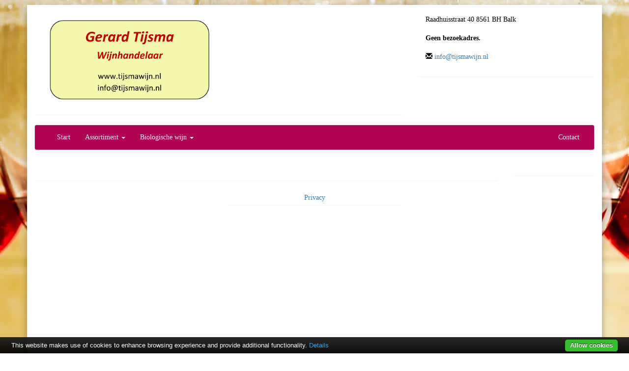

--- FILE ---
content_type: text/html; charset=UTF-8
request_url: https://tijsmawijn.nl/winkel
body_size: 2657
content:

	

<!DOCTYPE html>
<html lang="nl">
  <head> 
<!-- Global site tag (gtag.js) - Google Analytics -->
<script async src="https://www.googletagmanager.com/gtag/js?id=UA-93115338-3"></script>
<script>
  window.dataLayer = window.dataLayer || [];
  function gtag(){dataLayer.push(arguments);}
  gtag('js', new Date());

  gtag('config', 'UA-93115338-3');
</script>
  	
    <meta charset="utf-8">
    <meta http-equiv="X-UA-Compatible" content="IE=edge">
    <meta name="viewport" content="width=device-width, initial-scale=1">
    <title>Tijsmawijn | De winkel</title>
    <meta name="title" content="Tijsmawijn | De winkel" />
    <meta name="description" content="Meer over dit historische pand uit 1820" />
    <!-- The above 3 meta tags *must* come first in the head; any other head content must come *after* these tags -->
	<meta name="robots" content="index, follow" />
	<meta name="author" content="Bemio. www.bemio.nl" />
	<meta name="revisit-after" CONTENT="7 days">
	
<!-- Fontawsome -->
    <link rel="stylesheet" href="https://maxcdn.bootstrapcdn.com/font-awesome/4.5.0/css/font-awesome.min.css">	    

<!-- Latest compiled and minified CSS -->
	<link rel="stylesheet" href="https://maxcdn.bootstrapcdn.com/bootstrap/3.3.6/css/bootstrap.min.css" integrity="sha384-1q8mTJOASx8j1Au+a5WDVnPi2lkFfwwEAa8hDDdjZlpLegxhjVME1fgjWPGmkzs7" crossorigin="anonymous">

<!-- template css -->
	<link href="https://tijsmawijn.nl/assets/css/template.min.css" rel="stylesheet">
	
<!-- jquery -->
<script src="https://code.jquery.com/jquery-2.2.4.min.js" integrity="sha256-BbhdlvQf/xTY9gja0Dq3HiwQF8LaCRTXxZKRutelT44=" crossorigin="anonymous"></script>
		
<script src="https://maxcdn.bootstrapcdn.com/bootstrap/3.3.6/js/bootstrap.min.js" integrity="sha384-0mSbJDEHialfmuBBQP6A4Qrprq5OVfW37PRR3j5ELqxss1yVqOtnepnHVP9aJ7xS" crossorigin="anonymous"></script>
 
    <!-- HTML5 shim and Respond.js for IE8 support of HTML5 elements and media queries -->
    <!-- WARNING: Respond.js doesn't work if you view the page via file:// -->
    <!--[if lt IE 9]>
      <script src="https://oss.maxcdn.com/html5shiv/3.7.2/html5shiv.min.js"></script>
      <script src="https://oss.maxcdn.com/respond/1.4.2/respond.min.js"></script>
    <![endif]-->
    
<!-- Javascript -->
    <link href="js/bootstrap.min.js">
    <link href="js/npm.js">        

<script type="text/javascript" src="https://cdn.jsdelivr.net/cookie-bar/1/cookiebar-latest.min.js?tracking=1&always=1&scrolling=1"></script>
</head>
<body>

<div class="container container-wrapper">
	
<!-- KOP -->
	<div class="row">
		<div class="col-md-12 col-xs-12">
			<div class="row">
				<div class="col-xs-6 col-sm-6 col-md-8 col-lg-8">
					<div class="panel">
						<div class="panel-body">
							<a href="https://tijsmawijn.nl/" hreflang="nl-nl"><img class="img-responsive" src="https://tijsmawijn.nl/assets/afbeeldingen/logo_gtw.jpg" width="325" height="158" alt="Beeldmerk Tijsmawijn" /></a>
						</div>
					</div><!-- END panel -->					
				</div><!-- END col -->
<!-- DIVIDER -->				
				<div class="col-xs-6 col-sm-6 col-md-4 col-lg-4">
					<div class="panel">
						<div class="panel-body">
							<p>Raadhuisstraat 40 8561 BH Balk</p>
							<p><strong>Geen bezoekadres.</strong></p>
							<p><span class="glyphicon glyphicon-envelope"></span> <script type="text/javascript">
	//<![CDATA[
	var l=new Array();
	l[0] = '>';
	l[1] = 'a';
	l[2] = '/';
	l[3] = '<';
	l[4] = '|108';
	l[5] = '|110';
	l[6] = '|46';
	l[7] = '|110';
	l[8] = '|106';
	l[9] = '|105';
	l[10] = '|119';
	l[11] = '|97';
	l[12] = '|109';
	l[13] = '|115';
	l[14] = '|106';
	l[15] = '|105';
	l[16] = '|116';
	l[17] = '|64';
	l[18] = '|111';
	l[19] = '|102';
	l[20] = '|110';
	l[21] = '|105';
	l[22] = '>';
	l[23] = '"';
	l[24] = '|108';
	l[25] = '|110';
	l[26] = '|46';
	l[27] = '|110';
	l[28] = '|106';
	l[29] = '|105';
	l[30] = '|119';
	l[31] = '|97';
	l[32] = '|109';
	l[33] = '|115';
	l[34] = '|106';
	l[35] = '|105';
	l[36] = '|116';
	l[37] = '|64';
	l[38] = '|111';
	l[39] = '|102';
	l[40] = '|110';
	l[41] = '|105';
	l[42] = ':';
	l[43] = 'o';
	l[44] = 't';
	l[45] = 'l';
	l[46] = 'i';
	l[47] = 'a';
	l[48] = 'm';
	l[49] = '"';
	l[50] = '=';
	l[51] = 'f';
	l[52] = 'e';
	l[53] = 'r';
	l[54] = 'h';
	l[55] = ' ';
	l[56] = 'a';
	l[57] = '<';

	for (var i = l.length-1; i >= 0; i=i-1) {
		if (l[i].substring(0, 1) === '|') document.write("&#"+unescape(l[i].substring(1))+";");
		else document.write(unescape(l[i]));
	}
	//]]>
</script></p>							
						</div>	
					</div><!-- END panel -->					
				</div><!-- END col -->
			</div><!-- END row -->
		</div><!-- END col -->
	</div><!-- END row -->
	
<!-- MENU -->
<nav class="navbar navbar-default">
  <div class="container-fluid">
    <!-- Brand and toggle get grouped for better mobile display -->
    <div class="navbar-header">
      <button type="button" class="navbar-toggle collapsed" data-toggle="collapse" data-target="#bs-example-navbar-collapse-1" aria-expanded="false">
        <span class="sr-only">Toggle navigation</span>
        <span class="icon-bar"></span>
        <span class="icon-bar"></span>
        <span class="icon-bar"></span>
      </button>
    </div>

    <!-- Collect the nav links, forms, and other content for toggling -->
    <div class="collapse navbar-collapse" id="bs-example-navbar-collapse-1">
      <ul class="nav navbar-nav">
        <li><a href="https://tijsmawijn.nl/">Start</a></li>
        <li class="dropdown">
          <a href="#" class="dropdown-toggle" data-toggle="dropdown" role="button" aria-haspopup="true" aria-expanded="false">Assortiment <span class="caret"></span></a>
          	<ul class="dropdown-menu">
	            <li><a href="https://tijsmawijn.nl/assortiment/land/duitsland">Duitsland</a></li>
	            <li><a href="#">Frankrijk</a>
	            	<ul>
	            		<li class="submenu"><a href="https://tijsmawijn.nl/assortiment/land/frankrijk/rood">Rood</a></li>
	            		<li class="submenu"><a href="https://tijsmawijn.nl/assortiment/land/frankrijk/rose">Rose</a></li>
	            		<li class="submenu"><a href="https://tijsmawijn.nl/assortiment/land/frankrijk/wit">Wit</a></li>
	            	</ul>	
	            </li>
	            <li><a href="https://tijsmawijn.nl/assortiment/land/italie">Italie</a></li>
	            <li><a href="https://tijsmawijn.nl/assortiment/land/oostenrijk">Oostenrijk</a></li>
	            <li><a href="https://tijsmawijn.nl/assortiment/land/portugal">Portugal</a></li>	
              <li><a href="https://tijsmawijn.nl/assortiment/land/roemenie">Roemenie</a></li>
				      <li><a href="https://tijsmawijn.nl/assortiment/land/spanje">Spanje</a></li>                                                
			       </ul>
        </li>
        <li class="dropdown">
          <a href="#" class="dropdown-toggle" data-toggle="dropdown" role="button" aria-haspopup="true" aria-expanded="false">Biologische wijn <span class="caret"></span></a>
            <ul class="dropdown-menu">
              <li><a href="https://tijsmawijn.nl/biologisch/land/frankrijk">Frankrijk</a></li>
              <li><a href="https://tijsmawijn.nl/biologisch/land/spanje">Spanje</a></li>
              <li><a href="https://tijsmawijn.nl/biologisch/land/italie">Italie</a></li>
              <li><a href="https://tijsmawijn.nl/biologisch/land/overige">Overige</a></li>
            </ul>
        </li>
      </ul>
      <ul class="nav navbar-nav navbar-right">
      	<!-- WEGHALEN <li><a href="https://tijsmawijn.nl/winkel">Winkel</a></li> -->
        <li><a href="https://tijsmawijn.nl/contact">Contact</a></li>
      </ul>
    </div><!-- /.navbar-collapse -->
  </div><!-- /.container-fluid -->
</nav>


<!-- CONTENT -->
	<div class="row">
		<div class="col-md-12 col-xs-12">
			<div class="row">
				<div class="col-md-10">
					<div class="panel">
						<div class="panel-body">
<p></p>							
						</div><!-- END panel-body -->
					</div><!-- END panel -->
				</div><!-- END col -->	
<!-- DIVIDER -->				
				<div class="col-md-2">
					<div class="panel">
							<div class="panel-body">

<!-- HIER STONDEN EERST DE AFBEELDINGEN VAN DE WINKEL -->

							</div>	
					</div><!-- END panel -->					
				</div><!-- END col -->
			</div><!-- END row -->
		</div><!-- END col -->
	</div><!-- END row -->
<!-- PRIVACY -->	

<div class="row">
	<div class="col-md-12">
		<div class="col">
			<div class="col-md-4"></div>
			<div class="col-md-4">
				<div class="panel panel-privacy">
					<a href="https://tijsmawijn.nl/privacy" hreflang="nl">Privacy</a>
				</div>	
			</div>
			<div class="col-md-4"></div>
		</div>
	</div>
</div>

</div><!-- END container -->	
	
<!-- BEMIO add -->	
<div class="container container-bemio">
	<div class="row">
		
		<div class="col-md-12 col-xs-12">
				<div class="col-md-1 col-xs-1"></div><!-- END col -->
				
				<div class="col-md-10 col-xs-10">
					
				</div><!-- END col -->
				
				<div class="col-md-1 col-xs-1"></div><!-- END col -->
				
			</div><!-- END col -->
		
	</div><!-- END row -->
</div><!-- END container -->

<!-- Latest compiled and minified JavaScript -->
	<script src="https://maxcdn.bootstrapcdn.com/bootstrap/3.3.7/js/bootstrap.min.js" integrity="sha384-Tc5IQib027qvyjSMfHjOMaLkfuWVxZxUPnCJA7l2mCWNIpG9mGCD8wGNIcPD7Txa" crossorigin="anonymous"></script>    
<!-- jQuery (necessary for Bootstrap's JavaScript plugins) -->
    <script src="https://ajax.googleapis.com/ajax/libs/jquery/1.12.4/jquery.min.js"></script>
<!-- Include all compiled plugins (below), or include individual files as needed -->
    <script src="https://tijsmawijn.nl/assets/js/bootstrap.min.js"></script>
<!-- Form validator -->    
	<script src="https://tijsmawijn.nl/assets/js/validator.min.js"></script>     
  </body>
</html>

--- FILE ---
content_type: text/css
request_url: https://tijsmawijn.nl/assets/css/template.min.css
body_size: 503
content:
body,HTML{background-image:url(../afbeeldingen/tijsmawijn_achtergrond.jpg);background-repeat:repeat-x;background-attachment:fixed;background-color:#FFF;font-family:verdana;font-size:14px;color:#000;line-height:2em}
.container-wrapper{margin-top:10px;background-color:#FFF;box-shadow:0 8px 10px 1px rgba(0,0,0,.14),0 3px 14px 2px rgba(0,0,0,.12),0 5px 5px -3px rgba(0,0,0,.2);min-height:850px}
nav.navbar-default{background-color:#B00554;color:#FFF}
.navbar-default .navbar-nav > li > a{color:#FFF}
.panel-footer{background-color:#FFF}
.panel-img{float:none;padding-left:25px;margin-left:15px}
h3.panel{background-color:#7AA69C;color:#FFF;display:block;padding:10px;text-align:center}
.container-bemio{color:#000;min-height:50px;text-align:center}
.container-bemio a{color:#000}
.panel-prijs{background-color:#31B404;border-radius:10px;box-shadow:0 8px 10px 1px rgba(0,0,0,.14),0 3px 14px 2px rgba(0,0,0,.12),0 5px 5px -3px rgba(0,0,0,.2);color:#FFF;font-weight:bolder;margin-left:15px;padding:0;text-align:center}
.panel-aanbieding{background-color:#B40404;border-radius:10px;box-shadow:0 8px 10px 1px rgba(0,0,0,.14),0 3px 14px 2px rgba(0,0,0,.12),0 5px 5px -3px rgba(0,0,0,.2);color:#FFF;font-weight:bolder;margin-left:15px;padding:0;text-align:center}
.panel-frontpage,.panel-frontpage p,.panel-frontpage li{font-size:12px;list-style:none}
.panel-frontpage h3{background-color:#B00554}
.panel-privacy{text-align:center}
ul li.submenu{list-style-type:none;font-size:14px;color:#000}
ul li.submenu a{display:block;padding:3px 20px;clear:both;font-weight:400;line-height:1.42857143;color:#333;white-space:nowrap}
ul li.submenu a:hover{background-color:#B00554;color:#FFF;text-decoration:none;display:block}
ul li.submenu a{display:block;padding:3px 20px;clear:both;font-weight:400;line-height:1.42857143;white-space:nowrap;color:#333}
img{border:0;float:left;margin:15px}
h1{font-size:28px;text-align:center;padding-bottom:15px}
img.email-link {float: none;margin-left: -15px;}